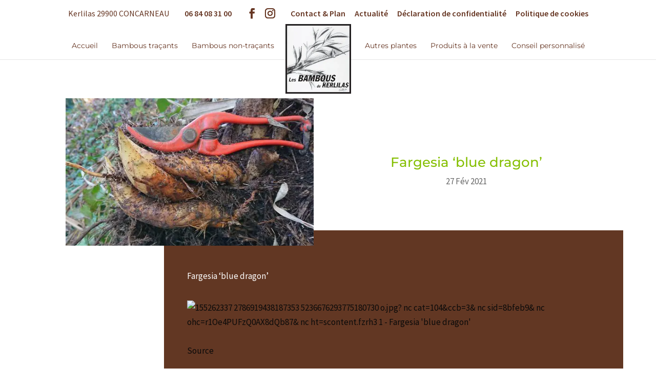

--- FILE ---
content_type: text/css; charset=utf-8
request_url: https://www.les-bambous-de-kerlilas.com/wp-content/cache/min/1/wp-content/themes/Divi_child/style.css?ver=1751354535
body_size: 6753
content:
@import url(https://fonts.googleapis.com/css2?family=Cormorant+Garamond&display=swap);@charset "UTF-8";
/*!
Theme name: Theme enfant de Divi
Template: Divi
!*/
/*!
Theme Name: Divi
Theme URI: http://www.elegantthemes.com/gallery/divi/
Version: 4.27.2
Description: Smart. Flexible. Beautiful. Divi is the most powerful theme in our collection.
Author: Elegant Themes
Author URI: http://www.elegantthemes.com
License: GNU General Public License v2
License URI: http://www.gnu.org/licenses/gpl-2.0.html
*/
 @keyframes bounce{from,20%,53%,80%,to{-webkit-animation-timing-function:cubic-bezier(.215,.61,.355,1);animation-timing-function:cubic-bezier(.215,.61,.355,1);-webkit-transform:translate3d(0,0,0);transform:translate3d(0,0,0)}40%,43%{-webkit-animation-timing-function:cubic-bezier(.755,.05,.855,.06);animation-timing-function:cubic-bezier(.755,.05,.855,.06);-webkit-transform:translate3d(0,-30px,0);transform:translate3d(0,-30px,0)}70%{-webkit-animation-timing-function:cubic-bezier(.755,.05,.855,.06);animation-timing-function:cubic-bezier(.755,.05,.855,.06);-webkit-transform:translate3d(0,-15px,0);transform:translate3d(0,-15px,0)}90%{-webkit-transform:translate3d(0,-4px,0);transform:translate3d(0,-4px,0)}}.bounce{-webkit-animation-name:bounce;animation-name:bounce;-webkit-transform-origin:center bottom;transform-origin:center bottom}@keyframes slideInLeft{from{-webkit-transform:translate3d(-100%,0,0);transform:translate3d(-100%,0,0);visibility:visible}to{-webkit-transform:translate3d(0,0,0);transform:translate3d(0,0,0)}}.slideInLeft{-webkit-animation-name:slideInLeft;animation-name:slideInLeft}@keyframes pulse{from{-webkit-transform:scale3d(1,1,1);transform:scale3d(1,1,1)}50%{-webkit-transform:scale3d(1.05,1.05,1.05);transform:scale3d(1.05,1.05,1.05)}to{-webkit-transform:scale3d(1,1,1);transform:scale3d(1,1,1)}}.pulse{-webkit-animation-name:pulse;animation-name:pulse}@keyframes arrow_scroll_down_move{0%{opacity:0}40%{opacity:1}80%{opacity:0}100%{opacity:0}}@keyframes scroll{0%{opacity:0}10%{transform:translateY(0);opacity:1}100%{transform:translateY(15px);opacity:0}}.section_filtre_background_couleur_primaire{position:relative;display:flex;flex-direction:column}.section_filtre_background_couleur_primaire::before{content:"";opacity:.6;width:100%;height:100%;background-color:#623723;position:absolute;top:0;left:0}.section_filtre_background_couleur_secondaire{position:relative;display:flex;flex-direction:column}.section_filtre_background_couleur_secondaire::before{content:"";opacity:.6;width:100%;height:100%;background-color:#85bf02;position:absolute;top:0;left:0}.section_filtre_background_dark{position:relative;display:flex;flex-direction:column}.section_filtre_background_dark::before{content:"";opacity:.5;width:100%;height:100%;background-color:#000;position:absolute;top:0;left:0}@media (min-width:981px){.row_align_items_center{display:flex;align-items:center}}@media (min-width:981px){.row_image_height_scale{display:flex}.row_image_height_scale .et_pb_image{height:100%}.row_image_height_scale .et_pb_image .et_pb_image_wrap{position:absolute;width:100%;height:100%}.row_image_height_scale .et_pb_image .et_pb_image_wrap img{object-fit:cover;width:100%;height:100%}}@media (min-width:981px){.row_image_debord{display:flex;align-items:normal!important}.row_image_debord .et_pb_image{height:100%}.row_image_debord .et_pb_image .et_pb_image_wrap{width:100%;height:100%}.row_image_debord .et_pb_image .et_pb_image_wrap img{position:absolute;width:100%;top:50%;left:50%;object-fit:cover;transform:translate(-50%,-50%)}}@media (min-width:981px) and (max-width:1405px){.row_image_debord .et_pb_image .et_pb_image_wrap img{height:100%}}@media (min-width:768px){.et_pb_gallery.scale_images_height .et_pb_gallery_items{display:flex;flex-wrap:wrap}.et_pb_gallery.scale_images_height .et_pb_gallery_items .et_pb_gallery_item .et_pb_gallery_image{height:100%}.et_pb_gallery.scale_images_height .et_pb_gallery_items .et_pb_gallery_item .et_pb_gallery_image img{height:100%;object-fit:cover}}#top-header{padding:5px}#top-header>.container{display:flex;justify-content:center;align-items:center}@media (max-width:980px){#top-header>.container{width:calc(100% - 60px)}}#top-header>.container #et-info{display:flex;align-items:center;padding-bottom:0}@media (max-width:479px){#top-header>.container #et-info{flex-direction:column}}#top-header>.container #et-info #info-adresse-postale{font-size:16px;font-weight:400;margin-right:30px}#top-header>.container #et-info #info-adresse-postale::before{display:none}@media (max-width:767px){#top-header>.container #et-info #info-adresse-postale{margin-right:20px}}@media (max-width:479px){#top-header>.container #et-info #info-adresse-postale{margin-right:0;margin-bottom:10px}}#top-header>.container #et-info #et-info-phone{margin-right:30px}#top-header>.container #et-info #et-info-phone::before{display:none}@media (max-width:767px){#top-header>.container #et-info #et-info-phone{margin-right:20px}}@media (max-width:479px){#top-header>.container #et-info #et-info-phone{margin-right:0;margin-bottom:10px}}#top-header>.container #et-info #et-info-phone a{font-size:16px}#top-header>.container #et-info .et-social-icons{margin-right:30px}@media (max-width:767px){#top-header>.container #et-info .et-social-icons{display:inline-block;margin-right:0}}#top-header>.container #et-info .et-social-icons li:first-of-type{margin:0}#top-header>.container #et-info .et-social-icons li a::before{font-size:20px}#top-header>.container #et-info #et-info-email{display:none}#top-header>.container #et-secondary-menu li a{font-size:16px;padding-bottom:0}@media (max-width:1405px){#main-header>.container.et_menu_container{width:85%}}@media (max-width:1200px){#main-header>.container.et_menu_container{width:100%}}@media (max-width:980px){#main-header>.container.et_menu_container{width:calc(100% - 60px)}}@media (max-width:980px){#main-header>.container.et_menu_container .logo_container img{max-height:120px}}#main-header>.container.et_menu_container #et-top-navigation{padding-top:0}@media (min-width:981px){#main-header>.container.et_menu_container #et-top-navigation{display:flex;align-items:center}}#main-header>.container.et_menu_container #et-top-navigation #top-menu-nav{width:100%}#main-header>.container.et_menu_container #et-top-navigation #top-menu-nav li:not(.centered-inline-logo-wrap) a{position:relative;padding-bottom:20px;margin-bottom:40px;font-weight:400}#main-header>.container.et_menu_container #et-top-navigation #top-menu-nav li:not(.centered-inline-logo-wrap) a::after{content:"";position:absolute;bottom:0;left:0;right:0;margin:auto;width:0;height:2px;border-bottom:2px solid #623723}#main-header>.container.et_menu_container #et-top-navigation #top-menu-nav li:not(.centered-inline-logo-wrap) a::after{transition:all 0.4s}@media (min-width:981px){#main-header>.container.et_menu_container #et-top-navigation #top-menu-nav li:not(.centered-inline-logo-wrap) a{margin-bottom:10px;padding:40px 0 10px}}@media (max-width:980px){#main-header>.container.et_menu_container #et-top-navigation #top-menu-nav li:not(.centered-inline-logo-wrap) a{text-align:center}}#main-header>.container.et_menu_container #et-top-navigation #top-menu-nav li:not(.centered-inline-logo-wrap) a:hover{opacity:1}#main-header>.container.et_menu_container #et-top-navigation #top-menu-nav li.current-menu-item a::after{width:100%}@media (max-width:980px){#main-header>.container.et_menu_container #et-top-navigation #top-menu-nav li.current-menu-item a::after{width:10%;margin:0 auto}}#main-header>.container.et_menu_container #et-top-navigation #top-menu-nav ul:hover li a::after,#main-header>.container.et_menu_container #et-top-navigation #top-menu-nav ul li:hover a::after,#main-header>.container.et_menu_container #et-top-navigation #top-menu-nav ul li:hover~li a::after{width:0}#main-header>.container.et_menu_container #et-top-navigation #top-menu-nav a:hover::after{width:100%!important}@media (max-width:980px){#main-header>.container.et_menu_container #et-top-navigation #top-menu-nav a:hover::after{width:10%!important;margin:0 auto}}@media (max-width:1200px){#main-header>.container.et_menu_container #et-top-navigation #top-menu-nav li:not(:last-of-type){padding-right:14px}}#main-header>.container.et_menu_container #et-top-navigation #top-menu-nav li.centered-inline-logo-wrap{width:150px!important}@media (max-width:1200px){#main-header>.container.et_menu_container #et-top-navigation #top-menu-nav li.centered-inline-logo-wrap{width:100px!important}}#main-header>.container.et_menu_container #et-top-navigation #top-menu-nav li.centered-inline-logo-wrap .logo_container{position:absolute;height:150px;width:calc(100% - 22px)}@media (max-width:1200px){#main-header>.container.et_menu_container #et-top-navigation #top-menu-nav li.centered-inline-logo-wrap .logo_container{width:calc(100% - 14px)}}#main-header>.container.et_menu_container #et-top-navigation #et_top_search #et_search_icon:before{position:relative;top:0}#main-header>.container.et_menu_container #et-top-navigation .mobile_menu_bar{display:inline-block;padding:0;padding-right:75px;line-height:32px}#main-header>.container.et_menu_container #et-top-navigation .mobile_menu_bar::before,#main-header>.container.et_menu_container #et-top-navigation .mobile_menu_bar::after{position:absolute;top:0;right:0;left:initial;color:#623723!important}#main-header>.container.et_menu_container #et-top-navigation #et_mobile_nav_menu{margin-top:30px}#main-header>.container.et_menu_container #et-top-navigation #et_mobile_nav_menu .mobile_nav{background-color:transparent}#main-header>.container.et_menu_container #et-top-navigation #et_mobile_nav_menu .mobile_nav.opened .mobile_menu_bar:before{content:"M"}#main-header>.container.et_menu_container #et-top-navigation #et_mobile_nav_menu .mobile_nav .select_page{display:none}#main-header>.container.et_menu_container #et-top-navigation #et_mobile_nav_menu .mobile_nav .mobile_menu_bar.mobile_menu_bar_toggle{width:auto;right:50%;transform:translateX(40px);padding:25px 0 0 75px}#main-header>.container.et_menu_container #et-top-navigation #et_mobile_nav_menu .mobile_nav .mobile_menu_bar.mobile_menu_bar_toggle::after{content:"MENU";position:absolute;top:50%;left:0;cursor:pointer;transform:translateY(-40%);font-size:14px}#main-header>.container.et_menu_container #et-top-navigation #et_mobile_nav_menu .mobile_nav #mobile_menu{border-color:#85bf02;top:37px;margin-left:-30px;padding:5%;width:calc(100% + 60px)}#cookie-law-info-bar{z-index:100000;min-width:40%!important;max-height:95vh!important;background-color:#623723!important;border:3px solid #2a170f!important;border-radius:5px}@media (max-width:980px){#cookie-law-info-bar{overflow-y:scroll!important}}#cookie-law-info-bar .cli-wrapper #wt-cli-cookie-banner-title{color:white!important;letter-spacing:2px!important;text-transform:uppercase!important}#cookie-law-info-bar .cli-wrapper #wt-cli-cookie-banner{color:white!important;letter-spacing:1.5px}#cookie-law-info-bar .cli-wrapper #wt-cli-cookie-banner a{text-transform:uppercase;transition:0.4s ease-in-out;background-color:white!important;color:black!important}#cookie-law-info-bar .cli-wrapper #wt-cli-cookie-banner a:focus{opacity:1!important}#cookie-law-info-bar .cli-wrapper #wt-cli-cookie-banner a:hover{opacity:.7}#cliSettingsPopup #wt-cli-privacy-save-btn{background-color:#623723!important;border-radius:initial}#cookie-law-info-again{letter-spacing:1.5px!important;color:white!important;box-shadow:initial;border:2px solid #2a170f;border-bottom:initial;background-color:#623723!important;text-transform:uppercase!important;transition:0.4s ease-in-out}#cookie-law-info-again:hover{background-color:#4f2c1c!important}#main-content .background_couleur_primaire{position:relative}#main-content .background_couleur_primaire::before{content:"";opacity:.3;width:100%;height:100%;background-color:#623723;position:absolute;top:0;left:0}#main-content .background_couleur_primaire .titre-1 h1,#main-content .background_couleur_primaire strong,#main-content .background_couleur_primaire em{color:#623723!important;opacity:1}#main-content .background_couleur_primaire h2{color:#623723}#main-content .background_couleur_secondaire{background-color:#85bf02}#main-content .font_couleur_primaire{color:#623723}#main-content .font_couleur_secondaire{color:#85bf02}#main-content .bg-bambou-filtre.et_pb_section{position:relative;background:url("../../../../../../themes/Divi_child/images/bambous finistère.jpeg") no-repeat;background-size:cover}#main-content .bg-bambou-filtre.et_pb_section::before{content:"";opacity:.2;width:100%;height:100%;background-color:#623723;position:absolute;top:0;left:0}#main-content .container:before,#main-content .container #sidebar{display:none}#main-content .container #left-area{width:100%}#main-content .top-section #scroll-down{min-height:calc(100vh - 116px)}@media (max-width:980px){#main-content .top-section #scroll-down{min-height:calc(100vh - 230px)}}@media (max-width:767px){#main-content .top-section #scroll-down{min-height:calc(100vh - 244px)}}@media (max-width:479px){#main-content .top-section #scroll-down{min-height:calc(100vh - 293px)}}#main-content .top-section #scroll-down .scroll-down-container{width:60px;height:60px}#main-content .top-section #scroll-down .scroll-down-container .scroll-down{width:100%;height:100%;background-color:#623723;border:#85bf02 solid 2px;border-radius:50%;font-size:calc(3.5em - 4px);animation:scroll 2.2s cubic-bezier(.15,.41,.69,.94) infinite}#main-content .et_pb_bg_layout_dark p a{color:#fff}.et_pb_blog_grid .entry .not-found-title,.et_pb_posts .entry .not-found-title{font-size:0}.et_pb_blog_grid .entry .not-found-title::before,.et_pb_posts .entry .not-found-title::before{content:"Revenez vite pour découvrir nos dernières nouveautés !";display:block;width:100%;text-align:center;font-size:32px;font-weight:500;line-height:1.2}.et_pb_blog_grid .entry .not-found-title~p,.et_pb_posts .entry .not-found-title~p{display:none}body:not(.page-id-81) .grecaptcha-badge{display:none}.titre-1.et_pb_text h1{font-size:17px;line-height:1.5;letter-spacing:1.8px;color:#0a0a0a;font-family:"Source Sans Pro",Helvetica,Arial,Lucida,sans-serif}.titre-1.et_pb_text h1 strong{margin-bottom:10px;font-size:40px;font-weight:600;line-height:1.22;letter-spacing:normal;color:#85bf02;text-transform:uppercase;font-family:"Montserrat",Helvetica,Arial,Lucida,sans-serif}@media (max-width:1405px){.titre-1.et_pb_text h1 strong{font-size:36px}}@media (max-width:767px){.titre-1.et_pb_text h1 strong{font-size:32px}}@media (max-width:479px){.titre-1.et_pb_text h1 strong{font-size:28px}}.titre-1.et_pb_text h1 em{opacity:.2;text-transform:uppercase;font-size:60px;font-weight:400;font-style:italic;line-height:1.21;letter-spacing:normal;color:#623723;font-family:"Cormorant Garamond",serif}@media (max-width:767px){.titre-1.et_pb_text h1 em{font-size:45px}}@media (max-width:479px){.titre-1.et_pb_text h1 em{font-size:36px}}.titre-2.et_pb_text h2{font-size:17px;line-height:1.28;letter-spacing:1.8px;color:#0a0a0a;font-family:"Source Sans Pro",Helvetica,Arial,Lucida,sans-serif}.titre-2.et_pb_text h2 strong{font-size:32px;font-weight:600;line-height:1.23;letter-spacing:normal;color:#85bf02;text-transform:uppercase;font-family:"Montserrat",Helvetica,Arial,Lucida,sans-serif}.titre-3.et_pb_text h3{color:#623723;text-transform:uppercase}.row-equals.et_pb_row{display:flex;align-items:center;flex-wrap:wrap}#main-slider #scroll-down{padding:0}#main-slider #scroll-down::before{content:"";position:absolute;top:0;left:0;z-index:1;width:100%;height:100%;background-color:rgba(0,0,0,.5)}#main-slider #scroll-down .et_pb_fullwidth_header_container{position:absolute;top:0;right:0;max-width:100%;width:100%;height:100%}#main-slider #scroll-down .et_pb_fullwidth_header_container .header-content-container{display:flex;justify-content:center;width:100%;margin:auto}#main-slider #scroll-down .et_pb_fullwidth_header_container .header-content{margin-right:0;padding-right:0}#main-slider #scroll-down .et_pb_fullwidth_header_container .header-content .et_pb_module_header{max-width:95vw;width:500px;margin:auto;text-align:center;line-height:1.5;text-shadow:0 1px 3px #000;font-weight:700}#main-slider #scroll-down .et_pb_fullwidth_header_container .header-image-container{position:absolute;right:0;bottom:0;width:100%;height:80%}#main-slider #scroll-down .et_pb_fullwidth_header_container .header-image-container .header-image{height:100%;margin-right:0}#main-slider #scroll-down .et_pb_fullwidth_header_container .header-image-container .header-image img{display:block;position:relative;z-index:-1;width:100%;height:100%;margin-left:auto;object-fit:contain;object-position:right bottom}@media (min-width:981px){.presentation.et_pb_section{padding:80px 0}}.presentation.et_pb_section .et_pb_row{width:40%}@media (max-width:1405px){.presentation.et_pb_section .et_pb_row{width:55%}}@media (max-width:767px){.presentation.et_pb_section .et_pb_row{width:80%}}.presentation.et_pb_section .et_pb_row .et_pb_column{padding:5%}.presentation.et_pb_section .et_pb_row .et_pb_column .et_pb_text:last-of-type{width:75%;margin:0 auto}#conseils.et_pb_section{position:relative}#conseils.et_pb_section::before{content:"";opacity:.7;width:100%;height:100%;background-color:#fff;position:absolute;top:0;left:0}#conseils.et_pb_section .et_pb_row:nth-of-type(1){display:flex;flex-wrap:wrap;max-width:100%;padding-bottom:10%}#conseils.et_pb_section .et_pb_row:nth-of-type(1) .et_pb_column:first-of-type{display:flex;align-items:center}#conseils.et_pb_section .et_pb_row:nth-of-type(1) .et_pb_column:first-of-type .et_pb_image{margin:0 auto}#conseils.et_pb_section .et_pb_row:nth-of-type(1) .et_pb_column:first-of-type .et_pb_image .et_pb_image_wrap{padding:15px}#conseils.et_pb_section .et_pb_row:nth-of-type(1) .et_pb_column:first-of-type .et_pb_image .et_pb_image_wrap::before{content:"";position:absolute;top:0;left:0;max-width:440px;width:100%;height:100%;border:4px solid #85bf02;border-radius:50%;transform:translate(-4px,-4px)}#conseils.et_pb_section .et_pb_row:nth-of-type(1) .et_pb_column:first-of-type .et_pb_image .et_pb_image_wrap img{height:20vw;width:20vw;object-fit:cover;clip-path:circle(50% at 50% 50%)}@media (max-width:1200px){#conseils.et_pb_section .et_pb_row:nth-of-type(1) .et_pb_column:first-of-type .et_pb_image .et_pb_image_wrap img{width:25vw;height:25vw}}@media (max-width:980px){#conseils.et_pb_section .et_pb_row:nth-of-type(1) .et_pb_column:first-of-type .et_pb_image .et_pb_image_wrap img{width:30vw;height:30vw}}@media (max-width:479px){#conseils.et_pb_section .et_pb_row:nth-of-type(1) .et_pb_column:first-of-type .et_pb_image .et_pb_image_wrap img{width:40vw;height:40vw}}#conseils.et_pb_section .et_pb_row:nth-of-type(1) .et_pb_column:last-of-type{background-color:#5a3923}#conseils.et_pb_section .et_pb_row:nth-of-type(1) .et_pb_column:last-of-type .et_pb_text{padding:5% 10%}#conseils.et_pb_section .et_pb_row:nth-of-type(2){max-width:100%}@media (min-width:981px){#conseils.et_pb_section .et_pb_row:nth-of-type(2){padding-bottom:8%}}#conseils.et_pb_section .et_pb_row:nth-of-type(2) h2{font-size:17px;line-height:1.5;letter-spacing:1.8px;color:#0a0a0a;font-family:"Source Sans Pro",Helvetica,Arial,Lucida,sans-serif}#conseils.et_pb_section .et_pb_row:nth-of-type(2) h2 strong{margin-bottom:10px;font-size:40px;font-weight:600;line-height:1.22;letter-spacing:normal;color:#85bf02;text-transform:uppercase;font-family:"Montserrat",Helvetica,Arial,Lucida,sans-serif}@media (max-width:1405px){#conseils.et_pb_section .et_pb_row:nth-of-type(2) h2 strong{font-size:36px}}@media (max-width:767px){#conseils.et_pb_section .et_pb_row:nth-of-type(2) h2 strong{font-size:32px}}@media (max-width:479px){#conseils.et_pb_section .et_pb_row:nth-of-type(2) h2 strong{font-size:28px}}#conseils.et_pb_section .et_pb_row:nth-of-type(2) h2 em{opacity:.2;text-transform:uppercase;font-size:60px;font-weight:400;font-style:italic;line-height:1.21;letter-spacing:normal;color:#623723;font-family:"Cormorant Garamond",serif}@media (max-width:767px){#conseils.et_pb_section .et_pb_row:nth-of-type(2) h2 em{font-size:45px}}@media (max-width:479px){#conseils.et_pb_section .et_pb_row:nth-of-type(2) h2 em{font-size:36px}}#conseils.et_pb_section .et_pb_row:nth-of-type(3),#conseils.et_pb_section .et_pb_row:nth-of-type(4){display:flex;max-width:100%;width:70%}@media (max-width:1650px){#conseils.et_pb_section .et_pb_row:nth-of-type(3),#conseils.et_pb_section .et_pb_row:nth-of-type(4){width:85%}}@media (max-width:980px){#conseils.et_pb_section .et_pb_row:nth-of-type(3),#conseils.et_pb_section .et_pb_row:nth-of-type(4){flex-direction:column;align-items:center;width:80%}}#conseils.et_pb_section .et_pb_row:nth-of-type(3) .et_pb_column,#conseils.et_pb_section .et_pb_row:nth-of-type(4) .et_pb_column{width:27.5%;margin-right:11%;background-color:#f3eeea;border:3px solid #5e3823;border-radius:50%}#conseils.et_pb_section .et_pb_row:nth-of-type(3) .et_pb_column::before,#conseils.et_pb_section .et_pb_row:nth-of-type(4) .et_pb_column::before{content:"";display:block;padding-top:100%;float:left}@media (max-width:1405px){#conseils.et_pb_section .et_pb_row:nth-of-type(3) .et_pb_column,#conseils.et_pb_section .et_pb_row:nth-of-type(4) .et_pb_column{width:30%;margin-right:5%}}@media (max-width:980px){#conseils.et_pb_section .et_pb_row:nth-of-type(3) .et_pb_column,#conseils.et_pb_section .et_pb_row:nth-of-type(4) .et_pb_column{display:flex;width:50%;margin-right:0;margin-bottom:60px}}@media (max-width:767px){#conseils.et_pb_section .et_pb_row:nth-of-type(3) .et_pb_column,#conseils.et_pb_section .et_pb_row:nth-of-type(4) .et_pb_column{width:80%}}#conseils.et_pb_section .et_pb_row:nth-of-type(3) .et_pb_column::after,#conseils.et_pb_section .et_pb_row:nth-of-type(4) .et_pb_column::after{content:"";position:absolute;top:0;left:0;width:calc(100% + 30px);height:calc(100% + 30px);border:4px solid #85bf02;border-radius:50%;transform:translate(-18px,-18px)}#conseils.et_pb_section .et_pb_row:nth-of-type(3) .et_pb_column .et_pb_promo,#conseils.et_pb_section .et_pb_row:nth-of-type(4) .et_pb_column .et_pb_promo{display:flex;flex-direction:row;justify-content:center;flex-wrap:wrap;align-items:flex-end;padding:50px;height:100%}@media (max-width:1200px) and (min-width:981px){#conseils.et_pb_section .et_pb_row:nth-of-type(3) .et_pb_column .et_pb_promo,#conseils.et_pb_section .et_pb_row:nth-of-type(4) .et_pb_column .et_pb_promo{padding:40px}}@media (max-width:980px){#conseils.et_pb_section .et_pb_row:nth-of-type(3) .et_pb_column .et_pb_promo,#conseils.et_pb_section .et_pb_row:nth-of-type(4) .et_pb_column .et_pb_promo{height:auto}}@media (max-width:380px){#conseils.et_pb_section .et_pb_row:nth-of-type(3) .et_pb_column .et_pb_promo,#conseils.et_pb_section .et_pb_row:nth-of-type(4) .et_pb_column .et_pb_promo{padding:35px}}#conseils.et_pb_section .et_pb_row:nth-of-type(3) .et_pb_column .et_pb_promo .et_pb_promo_description,#conseils.et_pb_section .et_pb_row:nth-of-type(4) .et_pb_column .et_pb_promo .et_pb_promo_description{width:80%;margin:0 auto}#conseils.et_pb_section .et_pb_row:nth-of-type(3) .et_pb_column .et_pb_promo .et_pb_promo_description h3,#conseils.et_pb_section .et_pb_row:nth-of-type(4) .et_pb_column .et_pb_promo .et_pb_promo_description h3{text-transform:uppercase;font-size:18px;font-weight:600;line-height:1.22;color:#85bf02!important}@media (max-width:1200px) and (min-width:981px){#conseils.et_pb_section .et_pb_row:nth-of-type(3) .et_pb_column .et_pb_promo .et_pb_promo_description h3,#conseils.et_pb_section .et_pb_row:nth-of-type(4) .et_pb_column .et_pb_promo .et_pb_promo_description h3{font-size:16px}}@media (max-width:380px){#conseils.et_pb_section .et_pb_row:nth-of-type(3) .et_pb_column .et_pb_promo .et_pb_promo_description h3,#conseils.et_pb_section .et_pb_row:nth-of-type(4) .et_pb_column .et_pb_promo .et_pb_promo_description h3{font-size:15px}}#conseils.et_pb_section .et_pb_row:nth-of-type(3) .et_pb_column .et_pb_promo .et_pb_button_wrapper a,#conseils.et_pb_section .et_pb_row:nth-of-type(4) .et_pb_column .et_pb_promo .et_pb_button_wrapper a{text-transform:uppercase;background-color:#623723;border-color:#623723;border-radius:15px;font-size:14px;line-height:1.27;letter-spacing:1.5px;z-index:1}@media (max-width:1200px) and (min-width:981px){#conseils.et_pb_section .et_pb_row:nth-of-type(3) .et_pb_column .et_pb_promo .et_pb_button_wrapper a,#conseils.et_pb_section .et_pb_row:nth-of-type(4) .et_pb_column .et_pb_promo .et_pb_button_wrapper a{font-size:13px}}#conseils.et_pb_section .et_pb_row:nth-of-type(3) .et_pb_column .et_pb_promo .et_pb_button_wrapper a::after,#conseils.et_pb_section .et_pb_row:nth-of-type(4) .et_pb_column .et_pb_promo .et_pb_button_wrapper a::after{font-size:22px}@media (max-width:1200px) and (min-width:981px){#conseils.et_pb_section .et_pb_row:nth-of-type(3) .et_pb_column .et_pb_promo .et_pb_button_wrapper a::after,#conseils.et_pb_section .et_pb_row:nth-of-type(4) .et_pb_column .et_pb_promo .et_pb_button_wrapper a::after{font-size:20px}}#conseils.et_pb_section .et_pb_row:nth-of-type(4){display:flex;justify-content:center;flex-wrap:wrap}@media (max-width:980px){#conseils.et_pb_section .et_pb_row:nth-of-type(4){padding-top:0}}#conseils.et_pb_section .et_pb_row:nth-of-type(5){display:flex;flex-wrap:wrap;align-items:center;max-width:100%;padding-top:8%;padding-bottom:5%}#conseils.et_pb_section .et_pb_row:nth-of-type(5) .et_pb_column:first-of-type{background-color:#5e3823}#conseils.et_pb_section .et_pb_row:nth-of-type(5) .et_pb_column:first-of-type .et_pb_text{padding:5% 10%}#conseils.et_pb_section .et_pb_row:nth-of-type(5) .et_pb_column:last-of-type{display:flex;align-items:center}#conseils.et_pb_section .et_pb_row:nth-of-type(5) .et_pb_column:last-of-type .et_pb_image{margin:0 auto}#conseils.et_pb_section .et_pb_row:nth-of-type(5) .et_pb_column:last-of-type .et_pb_image::before{content:"";position:absolute;bottom:0;right:0;width:8vw;height:8vw;background-image:url(../../../../../../uploads/2023/11/panda.jpg);background-size:cover;background-position:center center;clip-path:circle(50% at 50% 50%);z-index:2}@media (max-width:980px){#conseils.et_pb_section .et_pb_row:nth-of-type(5) .et_pb_column:last-of-type .et_pb_image::before{width:16vw;height:16vw}}#conseils.et_pb_section .et_pb_row:nth-of-type(5) .et_pb_column:last-of-type .et_pb_image::after{content:"";position:absolute;bottom:0;right:0;width:8vw;height:8vw;box-sizing:border-box;border:4px solid #85bf02;border-radius:50%;z-index:2}@media (max-width:980px){#conseils.et_pb_section .et_pb_row:nth-of-type(5) .et_pb_column:last-of-type .et_pb_image::after{width:16vw;height:16vw}}#conseils.et_pb_section .et_pb_row:nth-of-type(5) .et_pb_column:last-of-type .et_pb_image .et_pb_image_wrap{padding:15px}#conseils.et_pb_section .et_pb_row:nth-of-type(5) .et_pb_column:last-of-type .et_pb_image .et_pb_image_wrap::before{content:"";position:absolute;top:0;left:0;max-width:440px;width:100%;height:100%;border:4px solid #85bf02;border-radius:50%;transform:translate(-4px,-4px)}#conseils.et_pb_section .et_pb_row:nth-of-type(5) .et_pb_column:last-of-type .et_pb_image .et_pb_image_wrap img{height:20vw;width:20vw;object-fit:cover;clip-path:circle(50% at 50% 50%)}@media (max-width:1200px){#conseils.et_pb_section .et_pb_row:nth-of-type(5) .et_pb_column:last-of-type .et_pb_image .et_pb_image_wrap img{width:25vw;height:25vw}}@media (max-width:980px){#conseils.et_pb_section .et_pb_row:nth-of-type(5) .et_pb_column:last-of-type .et_pb_image .et_pb_image_wrap img{width:40vw;height:40vw}}@media (max-width:479px){#conseils.et_pb_section .et_pb_row:nth-of-type(5) .et_pb_column:last-of-type .et_pb_image .et_pb_image_wrap img{width:60vw;height:60vw}}.se-rendre.et_pb_section{padding:0}.se-rendre.et_pb_section .et_pb_row{padding:0}@media (min-width:981px){.se-rendre.et_pb_section .et_pb_row{display:flex;align-items:center;max-width:100%;width:95%;margin-right:0}}@media (min-width:981px){.se-rendre.et_pb_section .et_pb_row .et_pb_column:first-of-type{width:36.25%}}.se-rendre.et_pb_section .et_pb_row .et_pb_column:first-of-type .et_pb_text h2{font-size:17px;line-height:1.5;letter-spacing:1.8px;color:#0a0a0a;font-family:"Source Sans Pro",Helvetica,Arial,Lucida,sans-serif}.se-rendre.et_pb_section .et_pb_row .et_pb_column:first-of-type .et_pb_text h2 strong{margin-bottom:10px;font-size:40px;font-weight:600;line-height:1.22;letter-spacing:normal;color:#85bf02;text-transform:uppercase;font-family:"Montserrat",Helvetica,Arial,Lucida,sans-serif}@media (max-width:1405px){.se-rendre.et_pb_section .et_pb_row .et_pb_column:first-of-type .et_pb_text h2 strong{font-size:36px}}@media (max-width:767px){.se-rendre.et_pb_section .et_pb_row .et_pb_column:first-of-type .et_pb_text h2 strong{font-size:32px}}@media (max-width:479px){.se-rendre.et_pb_section .et_pb_row .et_pb_column:first-of-type .et_pb_text h2 strong{font-size:28px}}@media (min-width:981px){.se-rendre.et_pb_section .et_pb_row .et_pb_column:last-of-type{width:58.25%;clip-path:polygon(0 0,100% 0%,100% 100%,20% 100%)}}.se-rendre.et_pb_section .et_pb_row .et_pb_column:last-of-type iframe{width:100%;min-height:60vh}#presse.et_pb_section{margin:15% 0}@media (min-width:981px){#presse.et_pb_section .et_pb_column:first-of-type{position:absolute;top:50%;transform:translateY(-50%)}}@media (max-width:980px){#presse.et_pb_section .et_pb_column:first-of-type img{max-height:45vh;width:100%;object-fit:cover;object-position:top}}#presse.et_pb_section .et_pb_column:last-of-type{padding:5% 0;float:right}#presse.et_pb_section .et_pb_column:last-of-type .et_pb_text h2{font-size:17px;line-height:1.5;letter-spacing:1.8px;color:#623723;font-family:"Source Sans Pro",Helvetica,Arial,Lucida,sans-serif}#presse.et_pb_section .et_pb_column:last-of-type .et_pb_text h2 strong{margin-bottom:10px;font-size:40px;font-weight:600;line-height:1.22;letter-spacing:normal;text-transform:uppercase;font-family:"Montserrat",Helvetica,Arial,Lucida,sans-serif}@media (max-width:1405px){#presse.et_pb_section .et_pb_column:last-of-type .et_pb_text h2 strong{font-size:36px}}@media (max-width:767px){#presse.et_pb_section .et_pb_column:last-of-type .et_pb_text h2 strong{font-size:32px}}@media (max-width:479px){#presse.et_pb_section .et_pb_column:last-of-type .et_pb_text h2 strong{font-size:28px}}#presse.et_pb_section .et_pb_column:last-of-type .et_pb_button_module_wrapper a{text-transform:uppercase;background-color:#85bf02;border-color:#85bf02;border-radius:15px;font-size:16px;line-height:1.27;letter-spacing:1.5px;color:#fff}#presse.et_pb_section .et_pb_column:last-of-type .et_pb_button_module_wrapper a:hover{background-color:transparent;color:#0a0a0a}#presse.et_pb_section .et_pb_column:last-of-type .et_pb_button_module_wrapper a::after{font-size:26px;color:#0a0a0a}#back_page{margin:30px auto;text-align:right}#back_page button{padding:10px 20px;background-color:#85bf02;color:#fff;cursor:pointer;border:none}@media (min-width:981px){#bambou-tracants.et_pb_section .et_pb_row{max-width:100%;width:70%;display:flex}}#bambou-tracants.et_pb_section .et_pb_row .et_pb_text{padding:10% 0}#bambou-tracants.et_pb_section .et_pb_row .et_pb_image{width:100%;height:100%}#bambou-tracants.et_pb_section .et_pb_row .et_pb_image .et_pb_image_wrap{width:100%;height:100%}#bambou-tracants.et_pb_section .et_pb_row .et_pb_image .et_pb_image_wrap img{width:100%;height:100%;object-fit:cover}#phyllostachys.et_pb_section .et_pb_row:last-of-type .et_pb_column,#fargesia.et_pb_section .et_pb_row:last-of-type .et_pb_column{position:relative}#phyllostachys.et_pb_section .et_pb_row:last-of-type .et_pb_column::before,#fargesia.et_pb_section .et_pb_row:last-of-type .et_pb_column::before{content:"";opacity:.6;width:100%;height:100%;background-color:#000;position:absolute;top:0;left:0}#Cordyline.et_pb_section .et_pb_row{display:flex;flex-wrap:wrap}#Cordyline.et_pb_section .et_pb_row .et_pb_column{display:flex;flex-direction:column;justify-content:space-between}#section-formulaire{position:relative}#section-formulaire::before{content:"";opacity:.3;width:100%;height:100%;background-color:#623723;position:absolute;top:0;left:0}#section-formulaire .et_pb_row{align-items:center}#section-formulaire .et_pb_row .et_pb_column{height:100%;color:#623723;padding:20px}#section-formulaire .et_pb_row .et_pb_column .titre-1 h1,#section-formulaire .et_pb_row .et_pb_column strong,#section-formulaire .et_pb_row .et_pb_column em{color:#623723!important;opacity:1}#section-formulaire .et_pb_row .et_pb_column h2{color:#623723}#section-formulaire .et_pb_row .et_pb_column .et_pb_code form .custom_contact_form_row.first_custom_row{display:flex;flex-direction:column}#section-formulaire .et_pb_row .et_pb_column .et_pb_code form .custom_contact_form_row.first_custom_row .custom_contact_form_column:first-of-type{display:flex;justify-content:space-between;flex-wrap:wrap;width:100%}#section-formulaire .et_pb_row .et_pb_column .et_pb_code form .custom_contact_form_row.first_custom_row .custom_contact_form_column:first-of-type span.wpcf7-form-control-wrap{width:47%}@media (max-width:767px){#section-formulaire .et_pb_row .et_pb_column .et_pb_code form .custom_contact_form_row.first_custom_row .custom_contact_form_column:first-of-type span.wpcf7-form-control-wrap{width:100%}}#section-formulaire .et_pb_row .et_pb_column .et_pb_code form .custom_contact_form_row.first_custom_row .custom_contact_form_column:first-of-type span.wpcf7-form-control-wrap input{width:100%;margin-bottom:4%;padding:0;font-size:14px;color:#0a0a0a;transition:all 0.3s;border:0;background-color:transparent;border-bottom:1px solid #0a0a0a;text-transform:uppercase}#section-formulaire .et_pb_row .et_pb_column .et_pb_code form .custom_contact_form_row.first_custom_row .custom_contact_form_column:first-of-type span.wpcf7-form-control-wrap input::placeholder{color:#0a0a0a;opacity:1!important}#section-formulaire .et_pb_row .et_pb_column .et_pb_code form .custom_contact_form_row.first_custom_row .custom_contact_form_column:first-of-type span.wpcf7-form-control-wrap input:focus,#section-formulaire .et_pb_row .et_pb_column .et_pb_code form .custom_contact_form_row.first_custom_row .custom_contact_form_column:first-of-type span.wpcf7-form-control-wrap input:active{color:#0a0a0a;opacity:.5}#section-formulaire .et_pb_row .et_pb_column .et_pb_code form .custom_contact_form_row.first_custom_row .custom_contact_form_column:last-of-type textarea{display:block;width:100%!important;min-height:140px;max-height:500px;padding:16px;font-size:20px;color:#0a0a0a;resize:vertical;background-color:#fff;transition:all 0.3s}#section-formulaire .et_pb_row .et_pb_column .et_pb_code form .custom_contact_form_row.first_custom_row .custom_contact_form_column:last-of-type textarea::placeholder{color:#0a0a0a;opacity:0.8!important}#section-formulaire .et_pb_row .et_pb_column .et_pb_code form .custom_contact_form_row.first_custom_row .custom_contact_form_column:last-of-type textarea:focus{border-color:#623723}#section-formulaire .et_pb_row .et_pb_column .et_pb_code form .custom_contact_form_row.first_custom_row .custom_contact_form_column:last-of-type .acceptance-965{font-size:13px;color:#0a0a0a;letter-spacing:.65px}#section-formulaire .et_pb_row .et_pb_column .et_pb_code form .custom_contact_form_row.first_custom_row .custom_contact_form_column:last-of-type .acceptance-965 .wpcf7-list-item{margin:20px 0 0}#section-formulaire .et_pb_row .et_pb_column .et_pb_code form .custom_contact_form_row.first_custom_row .custom_contact_form_column:last-of-type .acceptance-965 .wpcf7-list-item input{margin-left:0}#section-formulaire .et_pb_row .et_pb_column .et_pb_code form .custom_contact_form_row.first_custom_row .custom_contact_form_column:last-of-type .acceptance-965 .wpcf7-list-item .wpcf7-list-item-label{margin-left:25px;font-size:13px}#section-formulaire .et_pb_row .et_pb_column .et_pb_code form .custom_contact_form_row.last_custom_row{margin-top:20px}#section-formulaire .et_pb_row .et_pb_column .et_pb_code form .custom_contact_form_row.last_custom_row .wpcf7-submit{display:block;margin-top:25px;margin-left:0;padding:12px 21px;color:#fff;font-size:20px;letter-spacing:2px;border:0;background-color:#623723;cursor:pointer;transition:all 0.3s ease}#section-formulaire .et_pb_row .et_pb_column .et_pb_code form .custom_contact_form_row.last_custom_row .wpcf7-submit:hover{padding:12px 30px}#section-formulaire .et_pb_row .et_pb_column .et_pb_code form .custom_contact_form_row.last_custom_row .ajax-loader{float:right;margin:10px 5px 0 auto}#section-formulaire .et_pb_row .et_pb_column .et_pb_code form div.custom_required_fields{margin-top:10px;font-size:14px}#section-formulaire .et_pb_row .et_pb_column .et_pb_code form .wpcf7-response-output{color:#0a0a0a;text-align:center;border-color:#0a0a0a}#section-formulaire .et_pb_row .et_pb_column:nth-child(2){background-color:#fff;box-shadow:2px 2px 12px rgba(0,0,0,.3)}#section-formulaire .et_pb_row .et_pb_column:nth-child(2) .et_pb_image{text-align:center}#section-formulaire .et_pb_row .et_pb_column:nth-child(2) address .bp-name,#section-formulaire .et_pb_row .et_pb_column:nth-child(2) address .bp-address,#section-formulaire .et_pb_row .et_pb_column:nth-child(2) address .bp-directions,#section-formulaire .et_pb_row .et_pb_column:nth-child(2) address .bp-phone,#section-formulaire .et_pb_row .et_pb_column:nth-child(2) address .bp-mobile{text-align:center;font-size:16px}#section-formulaire .et_pb_row .et_pb_column:nth-child(2) address .bp-directions a,#section-formulaire .et_pb_row .et_pb_column:nth-child(2) address .bp-phone a,#section-formulaire .et_pb_row .et_pb_column:nth-child(2) address .bp-mobile a{color:#623723}#section-formulaire .et_pb_row .et_pb_column:nth-child(2) address .bp-phone::before{content:""}#section-formulaire .et_pb_row .et_pb_column:nth-child(2) address .bp-mobile::before{content:""}#section-horaires-map .et_pb_column{background-color:#623723;color:#fff}#section-horaires-map .et_pb_column:first-child{display:flex;align-items:center;padding:40px}#section-horaires-map .et_pb_column:first-child address .bp-opening-hours{max-width:none;font-size:20px}#section-horaires-map .et_pb_column:first-child address .bp-opening-hours .bp-weekday{margin-top:10px}#section-horaires-map .et_pb_column:first-child address .bp-opening-hours .bp-weekday .bp-weekday-name{text-transform:capitalize}#section-horaires-map .et_pb_column:nth-child(2) .et_pb_code{height:100%}#section-horaires-map .et_pb_column:nth-child(2) .et_pb_code .et_pb_code_inner{height:100%;line-height:0}#section-horaires-map .et_pb_column:nth-child(2) .et_pb_code .et_pb_code_inner iframe{height:100%;width:100%;min-height:40vh}body.search #container-top-results{background-color:#F7F7F7;box-shadow:2px 2px 12px rgba(0,0,0,.3);padding:3% 0}body.search #container-top-results h1#title-on-results{text-align:center}body.search #container-top-results #search-form-on-results{text-align:center;margin:20px 0}body.search #container-top-results #search-form-on-results input#s{padding:10px;border-radius:25px;border:1px solid #623723}body.search #container-top-results #search-form-on-results input#searchsubmit{padding:10px 20px;border-radius:25px;background-color:#623723;color:#fff;border:1px solid #623723;display:block;margin:auto}body.search #content-area #left-area{padding:0}body.search #content-area #left-area ul.search-items{list-style:none}body.search #content-area #left-area ul.search-items li{width:28.353%;margin-right:7.47%;text-align:center;float:left;clear:none}body.search #content-area #left-area ul.search-items li:nth-child(3n+1){clear:both}body.search #content-area #left-area ul.search-items li:nth-child(3n){margin-right:0}body.search #content-area #left-area ul.search-items li a.entry-featured-image-url{margin-bottom:15px}body.search #content-area #left-area ul.search-items li h2.entry-title{text-align:center;color:#000;font-size:18px}body.search #content-area #left-area ul.search-items li span.price{display:block;text-align:center;font-size:16px;font-weight:700;color:#623723;margin-bottom:5px}body.search #content-area #left-area ul.search-items li a.lien-vers-produit{text-transform:uppercase;color:#000;font-weight:600;padding:8px 15px;border:1px solid #623723;display:inline-block}footer #main-footer{padding-top:0;background-color:#fff}footer #main-footer::before{content:"";position:absolute;bottom:0;left:0;width:100%;height:70%;background-color:#623723;opacity:.3}@media (max-width:767px){footer #main-footer::before{height:85%}}footer #main-footer>.et_pb_row{display:flex;flex-wrap:wrap;max-width:1300px}footer #main-footer>.et_pb_row .et_pb_column{margin:0}footer #main-footer>.et_pb_row .et_pb_column:first-of-type{display:flex;flex-direction:column;align-items:center;padding:2% 2%;background-color:#fff;text-align:center}@media (min-width:768px){footer #main-footer>.et_pb_row .et_pb_column:first-of-type{width:25%}}footer #main-footer>.et_pb_row .et_pb_column:first-of-type #logo_footer.et_pb_image{margin-bottom:0}footer #main-footer>.et_pb_row .et_pb_column:first-of-type #logo_footer.et_pb_image img{height:100%;max-height:120px;object-fit:contain}footer #main-footer>.et_pb_row .et_pb_column:first-of-type #info_buisness_profile.et_pb_code{margin-bottom:0}footer #main-footer>.et_pb_row .et_pb_column:first-of-type #info_buisness_profile.et_pb_code .et_pb_code_inner address.bp-contact-card .bp-address{margin-bottom:0}footer #main-footer>.et_pb_row .et_pb_column:first-of-type #info_buisness_profile.et_pb_code .et_pb_code_inner address.bp-contact-card .bp-phone{margin:0;font-weight:700}footer #main-footer>.et_pb_row .et_pb_column:first-of-type #info_buisness_profile.et_pb_code .et_pb_code_inner address.bp-contact-card .bp-phone::before{display:none}footer #main-footer>.et_pb_row .et_pb_column:first-of-type .mentions_legales.et_pb_text{display:inline-block}footer #main-footer>.et_pb_row .et_pb_column:first-of-type .mentions_legales.et_pb_text p{font-weight:700;color:#623723}footer #main-footer>.et_pb_row .et_pb_column:first-of-type #logo_reseaux_sociaux.et_pb_code .et-social-icons{padding:0;line-height:1}footer #main-footer>.et_pb_row .et_pb_column:first-of-type #logo_reseaux_sociaux.et_pb_code .et-social-icons .et-social-icon:first-of-type{margin-left:0}footer #main-footer>.et_pb_row .et_pb_column:first-of-type #logo_reseaux_sociaux.et_pb_code .et-social-icons .et-social-icon a{color:#623723}footer #main-footer>.et_pb_row .et_pb_column:last-of-type{background-color:#623723;padding:2% 5%}@media (min-width:768px){footer #main-footer>.et_pb_row .et_pb_column:last-of-type{width:75%}}footer #main-footer>.et_pb_row .et_pb_column:last-of-type .et_pb_text h4{font-weight:400;padding-bottom:0;font-size:40px;line-height:1.25;letter-spacing:4px}@media (max-width:479px){footer #main-footer>.et_pb_row .et_pb_column:last-of-type .et_pb_text h4{font-size:32px}}footer #main-footer>.et_pb_row .et_pb_column:last-of-type .et_pb_text h4.et_pb_bg_layout_dark~.et_pb_code form .wpcf7-response-output{color:#fff;border-color:#fff}footer #main-footer>.et_pb_row .et_pb_column:last-of-type .et_pb_code form .custom_contact_form_row.first_custom_row{display:flex;flex-wrap:wrap}footer #main-footer>.et_pb_row .et_pb_column:last-of-type .et_pb_code form .custom_contact_form_row.first_custom_row .custom_contact_form_column:first-of-type{display:flex;flex-direction:column;justify-content:space-between;width:100%}@media (min-width:768px){footer #main-footer>.et_pb_row .et_pb_column:last-of-type .et_pb_code form .custom_contact_form_row.first_custom_row .custom_contact_form_column:first-of-type{width:40%;margin-right:10%}}footer #main-footer>.et_pb_row .et_pb_column:last-of-type .et_pb_code form .custom_contact_form_row.first_custom_row .custom_contact_form_column:first-of-type span.wpcf7-form-control-wrap input{width:100%;padding:0;font-size:14px;color:#fff;transition:all 0.3s;border:0;background-color:transparent;border-bottom:1px solid #fff;text-transform:uppercase}@media (max-width:767px){footer #main-footer>.et_pb_row .et_pb_column:last-of-type .et_pb_code form .custom_contact_form_row.first_custom_row .custom_contact_form_column:first-of-type span.wpcf7-form-control-wrap input{margin-bottom:2%}}footer #main-footer>.et_pb_row .et_pb_column:last-of-type .et_pb_code form .custom_contact_form_row.first_custom_row .custom_contact_form_column:first-of-type span.wpcf7-form-control-wrap input::placeholder{color:#fff;opacity:1!important}footer #main-footer>.et_pb_row .et_pb_column:last-of-type .et_pb_code form .custom_contact_form_row.first_custom_row .custom_contact_form_column:first-of-type span.wpcf7-form-control-wrap input:focus,footer #main-footer>.et_pb_row .et_pb_column:last-of-type .et_pb_code form .custom_contact_form_row.first_custom_row .custom_contact_form_column:first-of-type span.wpcf7-form-control-wrap input:active{color:#fff;opacity:.5}footer #main-footer>.et_pb_row .et_pb_column:last-of-type .et_pb_code form .custom_contact_form_row.first_custom_row .custom_contact_form_column:first-of-type div.custom_required_fields{font-size:14px;color:#fff}@media (min-width:768px){footer #main-footer>.et_pb_row .et_pb_column:last-of-type .et_pb_code form .custom_contact_form_row.first_custom_row .custom_contact_form_column:last-of-type{width:50%}}footer #main-footer>.et_pb_row .et_pb_column:last-of-type .et_pb_code form .custom_contact_form_row.first_custom_row .custom_contact_form_column:last-of-type textarea{display:block;width:100%!important;min-height:140px;max-height:500px;padding:16px;font-size:20px;color:#0a0a0a;resize:vertical;background-color:#fff;transition:all 0.3s}footer #main-footer>.et_pb_row .et_pb_column:last-of-type .et_pb_code form .custom_contact_form_row.first_custom_row .custom_contact_form_column:last-of-type textarea::placeholder{color:transparent}footer #main-footer>.et_pb_row .et_pb_column:last-of-type .et_pb_code form .custom_contact_form_row.first_custom_row .custom_contact_form_column:last-of-type textarea:focus{border-color:#623723}footer #main-footer>.et_pb_row .et_pb_column:last-of-type .et_pb_code form .custom_contact_form_row.first_custom_row .custom_contact_form_column:last-of-type .acceptance-965{font-size:13px;color:#fff;letter-spacing:.65px}footer #main-footer>.et_pb_row .et_pb_column:last-of-type .et_pb_code form .custom_contact_form_row.first_custom_row .custom_contact_form_column:last-of-type .acceptance-965 .wpcf7-list-item{margin:20px 0 0}footer #main-footer>.et_pb_row .et_pb_column:last-of-type .et_pb_code form .custom_contact_form_row.first_custom_row .custom_contact_form_column:last-of-type .acceptance-965 .wpcf7-list-item input{margin-left:0}footer #main-footer>.et_pb_row .et_pb_column:last-of-type .et_pb_code form .custom_contact_form_row.first_custom_row .custom_contact_form_column:last-of-type .acceptance-965 .wpcf7-list-item .wpcf7-list-item-label{margin-left:25px;font-size:13px}footer #main-footer>.et_pb_row .et_pb_column:last-of-type .et_pb_code form .custom_contact_form_row.first_custom_row .custom_contact_form_column:last-of-type .acceptance-965 .wpcf7-list-item .wpcf7-list-item-label a{color:#fff}footer #main-footer>.et_pb_row .et_pb_column:last-of-type .et_pb_code form .custom_contact_form_row.last_custom_row{margin-top:20px}footer #main-footer>.et_pb_row .et_pb_column:last-of-type .et_pb_code form .custom_contact_form_row.last_custom_row input[type=file]{color:#fff}footer #main-footer>.et_pb_row .et_pb_column:last-of-type .et_pb_code form .custom_contact_form_row.last_custom_row .wpcf7-submit{display:block;margin:0 0 0 auto;padding:10px 18px;font-size:14px;letter-spacing:2px;border-radius:12px;text-transform:uppercase;color:#fff;border:2px solid #623723;background-color:#85bf02;cursor:pointer;transition:all 0.3s ease}footer #main-footer>.et_pb_row .et_pb_column:last-of-type .et_pb_code form .custom_contact_form_row.last_custom_row .wpcf7-submit:hover{background-color:#623723;border-color:#85bf02}footer #main-footer>.et_pb_row .et_pb_column:last-of-type .et_pb_code form .custom_contact_form_row.last_custom_row .ajax-loader{float:right;margin:10px 5px 0 auto}footer #main-footer>.et_pb_row .et_pb_column:last-of-type .et_pb_code form .wpcf7-response-output{color:#0a0a0a;text-align:center;border-color:#0a0a0a}#footer-bottom{background-color:#fff;padding:15px 0}#footer-bottom .et_pb_row{padding:0}#footer-bottom .et_pb_row .et_pb_text{font-size:16px}body[class~="category"] .et_pb_row{max-width:100%;width:90%}@media (max-width:1405px){body[class~="category"] .et_pb_row{width:95%}}body[class~="category"] .et_pb_row article{vertical-align:top}@media (max-width:767px){body[class~="category"] .et_pb_row .top-section h1{font-size:34px}}body[class~="category"] .et_pb_row .et_pb_ajax_pagination_container{font-size:0}body[class~="category"] .et_pb_row .et_pb_ajax_pagination_container .et_pb_post{display:inline-block;width:48%;margin:0 1% 5%}body[class~="category"] .et_pb_row .et_pb_ajax_pagination_container .et_pb_post:nth-of-type(odd){margin-left:0}body[class~="category"] .et_pb_row .et_pb_ajax_pagination_container .et_pb_post:nth-of-type(even){margin-right:0}@media (max-width:1200px){body[class~="category"] .et_pb_row .et_pb_ajax_pagination_container .et_pb_post{width:100%;margin:0 0 5%!important;padding:5%}}body[class~="category"] .et_pb_row .et_pb_ajax_pagination_container .et_pb_post .entry-featured-image-url{margin-bottom:0;overflow:hidden}@media (min-width:768px){body[class~="category"] .et_pb_row .et_pb_ajax_pagination_container .et_pb_post .entry-featured-image-url{position:absolute;top:0;left:0;width:40%;height:100%}}body[class~="category"] .et_pb_row .et_pb_ajax_pagination_container .et_pb_post .entry-featured-image-url img{width:100%;height:100%;object-fit:cover}body[class~="category"] .et_pb_row .et_pb_ajax_pagination_container .et_pb_post h2.entry-title{color:#623723}@media (max-width:767px){body[class~="category"] .et_pb_row .et_pb_ajax_pagination_container .et_pb_post h2.entry-title{margin-top:5%}}@media (min-width:768px){body[class~="category"] .et_pb_row .et_pb_ajax_pagination_container .et_pb_post h2.entry-title,body[class~="category"] .et_pb_row .et_pb_ajax_pagination_container .et_pb_post .post-meta,body[class~="category"] .et_pb_row .et_pb_ajax_pagination_container .et_pb_post .post-content{width:55%;margin-left:45%}}body[class~="category"] .et_pb_row .et_pb_ajax_pagination_container .et_pb_post .post-meta{position:relative;color:#623723}body[class~="category"] .et_pb_row .et_pb_ajax_pagination_container .et_pb_post .post-meta a{color:#623723}body[class~="category"] .et_pb_row .et_pb_ajax_pagination_container .et_pb_post .post-content{font-size:14px}body[class~="category"] .et_pb_row .et_pb_ajax_pagination_container .et_pb_post .post-content .more-link{display:inline-block;margin-top:15px;text-transform:capitalize;color:#fff;background-color:#623723;padding:2.5px 15px;border:2px solid #623723;transition:0.4s}body[class~="category"] .et_pb_row .et_pb_ajax_pagination_container .et_pb_post .post-content .more-link:hover{color:#623723;background-color:#fff}.single-post .et_pb_section .et_pb_row:nth-of-type(1){display:flex;align-items:center;padding-bottom:0}@media (max-width:980px){.single-post .et_pb_section .et_pb_row:nth-of-type(1){flex-direction:column-reverse}.single-post .et_pb_section .et_pb_row:nth-of-type(1) .et_pb_post_title{width:70%;margin:auto}.single-post .et_pb_section .et_pb_row:nth-of-type(1) .et_pb_title_container{margin-bottom:30px}}@media (max-width:767px){.single-post .et_pb_section .et_pb_row:nth-of-type(1) .et_pb_post_title{width:100%}}.single-post .et_pb_section .et_pb_row:nth-of-type(1) .et_pb_title_featured_container img{max-height:40vh;object-fit:cover}.single-post .et_pb_section .et_pb_row:nth-of-type(2){padding-top:0;color:#fff;transform:translateY(-30px)}@media (min-width:981px){.single-post .et_pb_section .et_pb_row:nth-of-type(2){width:70%;margin-left:25%}}.single-post .et_pb_section .et_pb_row:nth-of-type(2) .et_pb_column{padding:calc(5% + 30px) 5% 5%;background-color:#623723}

--- FILE ---
content_type: application/javascript; charset=utf-8
request_url: https://www.les-bambous-de-kerlilas.com/wp-content/cache/min/1/wp-content/themes/Divi_child/js/customs_js.js?ver=1751354535
body_size: 162
content:
(function($){function alertDefault(){alert("toto")}
$(window).load(function(){$('.wpdm-link-tpl').each(function(i){var lien=$(this).find('.wpdm-download-link').attr("onclick");$(this).find('h3.media-heading > a').attr("href","#");$(this).find('h3.media-heading > a').attr("onclick",lien)});$('p').each(function(){if($(this).is(':empty')){$(this).css('display','none')}});$("#section-horaires-map .bp-contact-card span.bp-time").each(function(){var horaire=$(this).html();horaire=horaire.replace(/ min/g,"");$(this).html(horaire)})});$(window).resize(function(){});$(window).scroll(function(){})})(jQuery)